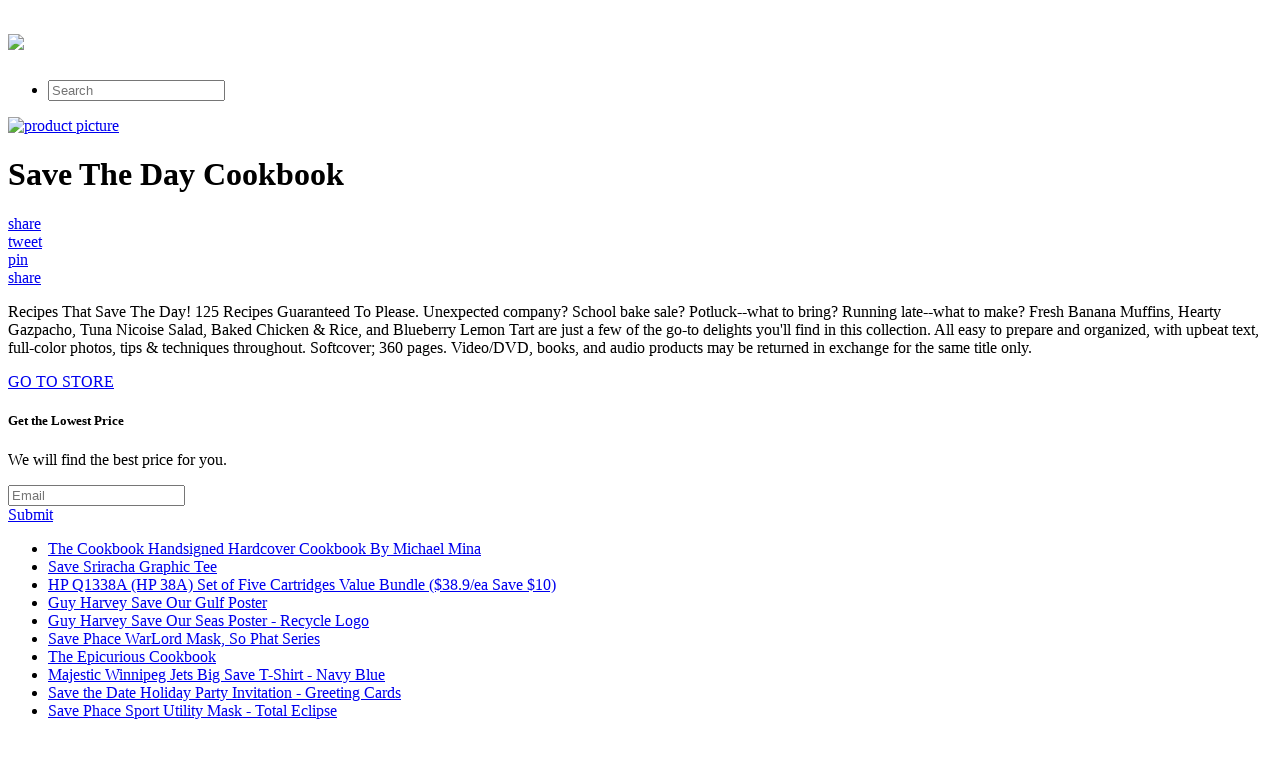

--- FILE ---
content_type: text/html; charset=utf-8
request_url: https://2sales.netlify.app/save-the-day-cookbook-750ed0cfd98f7ee19049160b043b8309.html
body_size: 2744
content:
<!DOCTYPE html><html><head> <meta charset="utf-8"> <meta http-equiv="X-UA-Compatible" content="IE=edge,chrome=1"> <title>DONT CLICK Save The Day Cookbook</title> <link rel="canonical" href="http://2sales.netlify.com/save-the-day-cookbook-750ed0cfd98f7ee19049160b043b8309.html"> <link rel="shortcut icon" href="http://2sales.netlify.com/favicon.ico" type="image/x-icon"> <meta property="og:image" content="http://2sales.netlify.comhttp://images.prosperentcdn.com/images/250x250/www.closeoutzone.com/images/products/en_us/detail/p120028.jpg"> <meta property="og:title" content="DONT CLICK Save The Day Cookbook"> <meta itemprop="name" content="DONT CLICK Save The Day Cookbook"> <meta itemprop="image" content="http://2sales.netlify.comhttp://images.prosperentcdn.com/images/250x250/www.closeoutzone.com/images/products/en_us/detail/p120028.jpg"> <meta name="viewport" content="width=device-width, initial-scale=1.0, maximum-scale=1"> <link rel="stylesheet" href="http://2sales.netlify.com/css/gumby.css"> <link rel="stylesheet" href="http://2sales.netlify.com/css/style.css">   </head> <body style=""> <div class="navbar" id="nav1"> <div class="row"> <a class="toggle" gumby-trigger="#nav1 &gt; .row &gt; ul" href="#"><i class="icon-menu"></i></a> <h1 class="three columns logo"> <a href="http://2sales.netlify.com/"> <img src="http://2sales.netlify.com/img/gumby_mainlogo.png" gumby-retina=""> </a> </h1> <ul class="nine columns"> <li class="field"><form method="get" action="javascript:search()"><input class="search input" type="search" placeholder="Search"></form></li> </ul> </div> </div> <div class="row post-head center-align"> <div class="four columns centered"> <a rel="nofollow" href="#view" data-cc="US" data-id="750ed0cfd98f7ee19049160b043b8309" data-sid="GumbyLandingImgClick" data-name="Save The Day Cookbook" onclick="return linkHelper.setLink(this)"><img alt="product picture" src="http://images.prosperentcdn.com/images/250x250/www.closeoutzone.com/images/products/en_us/detail/p120028.jpg"></a> </div> <div class="twelve columns centered"> <h1>Save The Day Cookbook</h1> </div> <div class="four columns centered socbtns"> <div class="small btn metro facebook icon-left icon-facebook"> <a target="_blank" title="Share on Facebook!" rel="nofollow" href="https://www.facebook.com/sharer/sharer.php?u=http%3a%2f%2f2sales.netlify.com%2fsave-the-day-cookbook-750ed0cfd98f7ee19049160b043b8309.html">share</a> </div> <div class="small btn metro twitter icon-left icon-twitter"> <a title="Tweet it!" target="_blank" rel="nofollow" href="https://www.twitter.com/share?url=http%3a%2f%2f2sales.netlify.com%2fsave-the-day-cookbook-750ed0cfd98f7ee19049160b043b8309.html">tweet</a> </div> <div class="small btn metro pinterest icon-left icon-pinterest"> <a title="Pin it!" target="_blank" rel="nofollow" href="http://pinterest.com/pin/create/button/?url=http%3a%2f%2f2sales.netlify.com%2fsave-the-day-cookbook-750ed0cfd98f7ee19049160b043b8309.html&amp;media=http%3a%2f%2fwww.closeoutzone.com%2fimages%2fproducts%2fen_us%2fdetail%2fp120028.jpg&amp;description=Save+The+Day+Cookbook">pin</a> </div> <div class="small btn metro danger icon-left icon-gplus"> <a title="Share on Google+" target="_blank" rel="nofollow" href="https://plus.google.com/share?url=http%3a%2f%2f2sales.netlify.com%2fsave-the-day-cookbook-750ed0cfd98f7ee19049160b043b8309.html">share</a> </div> </div> <div class="twelve columns centered"> <p id="description">Recipes That Save The Day! 125 Recipes Guaranteed To Please. Unexpected company? School bake sale? Potluck--what to bring? Running late--what to make? Fresh Banana Muffins, Hearty Gazpacho, Tuna Nicoise Salad, Baked Chicken &amp; Rice, and Blueberry Lemon Tart are just a few of the go-to delights you'll find in this collection. All easy to prepare and organized, with upbeat text, full-color photos, tips &amp; techniques throughout. Softcover; 360 pages. Video/DVD, books, and audio products may be returned in exchange for the same title only.</p> </div> </div> <div class="wrapper goToStore center-align"> <div class="row"> <div class="medium metro rounded warning btn icon-right icon-play"> <a target="_blank" rel="nofollow" href="#go-to-store" data-cc="US" data-id="750ed0cfd98f7ee19049160b043b8309" data-sid="GumbyLandingGoToStore" data-name="Save The Day Cookbook" onclick="return linkHelper.setLink(this)">GO TO STORE</a> </div> </div> </div> <div class="wrapper email-sbmt center-align"> <div class="row"> <div class="eight columns centered"> <div class="row"> <div class="twelve columns"> <h5>Get the Lowest Price</h5><p>We will find the best price for you.</p> <div class="append field"> <form method="POST" id="mailForm" action="http://www.findbuy.co/getbestdeal/submit"> <input type="hidden" name="id" value="750ed0cfd98f7ee19049160b043b8309"> <input type="hidden" name="countryCode" value="US"> <input type="hidden" name="name" value="Save The Day Cookbook"> <input type="hidden" name="merchant" value="CloseoutZone.com"> <input type="hidden" name="price" value="9.27"> <input type="email" required="required" class="wide email input" name="email" placeholder="Email"> <div class="medium danger btn"><a href="#submit" onclick="getElementById('mailForm').submit()">Submit</a></div> </form> </div> </div> </div> </div> </div> </div> <div class="row relPosts"> <ul> <li><a href="http://www.70off-now.com/the-cookbook-handsigned-hardcover-cookbook-by-mich-ec23b5131dfdd412dc2839e4dd3bd52d.html" title="The Cookbook Handsigned Hardcover Cookbook By Michael Mina">The Cookbook Handsigned Hardcover Cookbook By Michael Mina</a></li> <li><a href="http://www.topbuys.xyz/save-sriracha-graphic-tee-4ce741a07c3b64ace90e9d926b77fe63.html" title="Save Sriracha Graphic Tee">Save Sriracha Graphic Tee</a></li> <li><a href="http://www.sale70off.xyz/hp-q1338a-hp-38a-set-of-five-cartridges-value-bu-d8535cc57c37a7f321ad6f5a9d9b3c7b.html" title="HP Q1338A (HP 38A) Set of Five Cartridges Value Bundle ($38.9/ea Save $10)">HP Q1338A (HP 38A) Set of Five Cartridges Value Bundle ($38.9/ea Save $10)</a></li> <li><a href="http://www.40off-now.xyz/guy-harvey-save-our-gulf-poster-ac5289b8c162082d376ffad76a53c375.html" title="Guy Harvey Save Our Gulf Poster">Guy Harvey Save Our Gulf Poster</a></li> <li><a href="http://www.70off.xyz/guy-harvey-save-our-seas-poster-recycle-logo-5f2303d70ef3c6f4533ec135145cde35.html" title="Guy Harvey Save Our Seas Poster - Recycle Logo">Guy Harvey Save Our Seas Poster - Recycle Logo</a></li> <li><a href="http://www.70off-now.com/save-phace-warlord-mask-so-phat-series-d6d205ab3b40ab79a48604bccc9981d1.html" title="Save Phace WarLord Mask, So Phat Series">Save Phace WarLord Mask, So Phat Series</a></li> <li><a href="http://1sale.netlify.com/the-epicurious-cookbook-62dac1300862b0a95d7638d13893d121.html" title="The Epicurious Cookbook">The Epicurious Cookbook</a></li> <li><a href="http://www.60offdeals.xyz/majestic-winnipeg-jets-big-save-t-shirt-navy-blu-6ee98144ac068ef3ef91b04ab23e690c.html" title="Majestic Winnipeg Jets Big Save T-Shirt - Navy Blue">Majestic Winnipeg Jets Big Save T-Shirt - Navy Blue</a></li> <li><a href="http://www.40offnow.xyz/save-the-date-holiday-party-invitation-greeting-063b07df5f0a32a89d9e71fbc2b01314.html" title="Save the Date Holiday Party Invitation - Greeting Cards">Save the Date Holiday Party Invitation - Greeting Cards</a></li> <li><a href="http://www.sale60off.xyz/save-phace-sport-utility-mask-total-eclipse-722f71891048d619bc2f67d66dcf59c6.html" title="Save Phace Sport Utility Mask - Total Eclipse">Save Phace Sport Utility Mask - Total Eclipse</a></li> <li><a href="http://www.60offdeals.xyz/color-cakes-cookbook-3d520a0318c51418f10cf84f9ba90e23.html" title="Color Cakes Cookbook">Color Cakes Cookbook</a></li> <li><a href="http://www.sale70off.xyz/weeknight-dinners-cookbook-4e50b80590fced37347baf18d79434ff.html" title="Weeknight Dinners Cookbook">Weeknight Dinners Cookbook</a></li> <li><a href="http://www.40off.xyz/ready-grill-cookbook-1c0b0492e115fb9b50e1939c1fd895b9.html" title="Ready Grill Cookbook">Ready Grill Cookbook</a></li> <li><a href="http://www.70off-deals.com/barely-roughin-it-cookbook-87aae691c12626e2ee4ea8c4c3ec7f0a.html" title="Barely Roughin' It Cookbook">Barely Roughin' It Cookbook</a></li> <li><a href="http://www.40offnow.xyz/birchwood-casey-save-it-12-gauge-left-hand-shell-c-f8f09baf4bc41cbac6021e85da50875d.html" title="Birchwood Casey Save-It 12 Gauge Left Hand Shell Catcher">Birchwood Casey Save-It 12 Gauge Left Hand Shell Catcher</a></li> <li><a href="http://www.70off-now.com/roberto-luongo-florida-panthers-autographed-16-x-4a0a19ab8bae1f74be2f1ee1b31953dd.html" title="Roberto Luongo Florida Panthers Autographed 16'' x 20'' Red Making Save Photograph">Roberto Luongo Florida Panthers Autographed 16'' x 20'' Red Making Save Photograph</a></li> </ul> </div> <div class="row"> <div class="footer"> <p>
© <a href="http://2sales.netlify.com/">Home</a> 2016
</p> </div> </div>    <!--
[if lt IE 7 ]>   <![endif]-->  
</body></html>